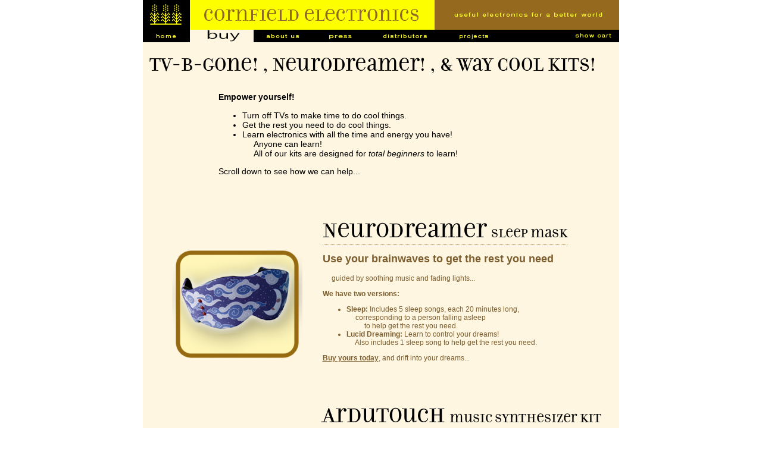

--- FILE ---
content_type: text/html; charset=UTF-8
request_url: https://cornfieldelectronics.com/cfe/products.php?PHPSESSID=0tufa0q6e45f7r7e9kcq3umt5t
body_size: 5341
content:


<!DOCTYPE HTML PUBLIC "-//W3C//DTD HTML 4.01 Transitional//EN">
<html>
<head>
    <meta http-equiv="Content-Type" content="text/html; charset=iso-8859-1">
	<link rel="shortcut icon" href="/favicon.ico?v=2" type="image/x-icon" />
    <title>Cornfield Electronics :: Cornfield Electronics - Buy Products</title>
    <meta name="keywords" content="TV-B-Gone, TVBGone, TV-Be-Gone, TVBeGone, TVB-Gone, TVZapper, TV-Zapper,
TV Zapper, T V Zapper, T-V-Zapper, TV Zap, T V Zap, Zapper, TVBe-Gone,
Cornfield Electronics, TV, television, Universal Remote Control,
anti-television, Kill Your Television, White Dot, WhiteDot,
anti-television, anti television, anti-tv, anti tv, campaign against
television, campaign against tv, keychain,TVBlaster, TV Blaster,
Vigilante TV Time Out, TV Turnoff Week, screen free week, screen-free
week, screen free, screen-free, mitch, mitch altman, cornfield
electronics,
Trip Glasses, TripGlasses, meditate, meditation, brain machine,
brainwave, brainwaves, brain wave, brain waves, binaural, binaural
beats, binaural beat, brain goggles, sound and light machine, slm, sound
& light machine, sound and light brain machine, sound & light brain
machine, dream machine, mind machine, sound and light mind machine,
sound & light mind machine,
NeuroDreamer, Neuro-Dreamer, Neuro Dreamer, NeuroDreamer mask,
Neuro-Dreamer mask, Neuro Dreamer mask, NeuroDreamer sleep mask,
Neuro-Dreamer sleep mask, Neuro Dreamer sleep mask, NueroDreamer,
Nuero-Dreamer, Nuero Dreamer, NueroDreamer mask, Nuero-Dreamer mask,
Nuero Dreamer mask, NueroDreamer sleep mask, Nuero-Dreamer sleep mask,
Nuero Dreamer sleep mask, NuroDreamer, Nuro-Dreamer, Nuro Dreamer,
NuroDreamer mask, Nuro-Dreamer mask, Nuro Dreamer mask, NuroDreamer
sleep mask, Nuro-Dreamer sleep mask, Nuro Dreamer sleep mask,
NeroDreamer, Nero-Dreamer, Nero Dreamer, NeroDreamer mask, Nero-Dreamer
mask, Nero Dreamer mask, NeroDreamer sleep mask, Nero-Dreamer sleep
mask, Nero Dreamer sleep mask, NeuroDreamer dream mask, Neuro-Dreamer
dream mask, Neuro Dreamer dream mask, NeuroDreamer lucid dream mask,
Neuro-Dreamer lucid dream mask, Neuro Dreamer lucid dream mask,
NeuroDreamer lucid dreamer mask, Neuro-Dreamer lucid dreamer mask, Neuro
Dreamer lucid dreamer mask, NeuroDreamer lucid dreaming mask,
Neuro-Dreamer lucid dreaming mask, Neuro Dreamer lucid dreaming mask,
NueroDreamer lucid dream mask, Nuero-Dreamer lucid dream mask, Nuero
Dreamer lucid dream mask, NueroDreamer lucid dreamer mask, Nuero-Dreamer
lucid dreamer mask, Nuero Dreamer lucid dreamer mask, NueroDreamer lucid
dreaming mask, Nuero-Dreamer lucid dreaming mask, Nuero Dreamer lucid
dreaming mask, NuroDreamer lucid dream mask, Nuro-Dreamer lucid dream
mask, Nuro Dreamer lucid dream mask, NuroDreamer lucid dreamer mask,
Nuro-Dreamer lucid dreamer mask, Nuro Dreamer lucid dreamer mask,
NuroDreamer lucid dreaming mask, Nuro-Dreamer lucid dreaming mask, Nuro
Dreamer lucid dreaming mask, NeroDreamer lucid dream mask, Nero-Dreamer
lucid dream mask, Nero Dreamer lucid dream mask, NeroDreamer lucid
dreamer mask, Nero-Dreamer lucid dreamer mask, Nero Dreamer lucid
dreamer mask, NeroDreamer lucid dreaming mask, Nero-Dreamer lucid
dreaming mask, Nero Dreamer lucid dreaming mask, NueroDreamer dream
mask, Nuero-Dreamer dream mask, lucid dream mask, lucid dreaming mask,
lucid dreamer mask, Nuero Dreamer dream mask, NuroDreamer dream mask,
Nuro-Dreamer dream mask, Nuro Dreamer dream mask, NeroDreamer dream
mask, Nero-Dreamer dream mask, Nero Dreamer dream mask, NeuroDreamer
sleeping mask, Neuro-Dreamer sleeping mask, Neuro Dreamer sleeping mask,
NueroDreamer sleeping mask, Nuero-Dreamer sleeping mask, Nuero Dreamer
sleeping mask, NuroDreamer sleeping mask, Nuro-Dreamer sleeping mask,
Nuro Dreamer sleeping mask, NeroDreamer sleeping mask, Nero-Dreamer
sleeping mask, Nero Dreamer sleeping mask, NeuroDreamer meditation mask,
Neuro-Dreamer meditation mask, Neuro Dreamer meditation mask,
NueroDreamer meditation mask, Nuero-Dreamer meditation mask, Nuero
Dreamer meditation mask, NuroDreamer meditation mask, Nuro-Dreamer
meditation mask, Nuro Dreamer meditation mask, NeroDreamer meditation
mask, Nero-Dreamer meditation mask, Nero Dreamer meditation mask,
sleep, sleep mask, sleep aid, dream aid, lucid dreamer, lucid dreaming,
lucid dream mask, lucid dreamer mask, lucid dreaming mask, lucid
dreaming aid, lucid dream aid, dream, dream mask, sleep goggles, dream
goggles">

<link rel="stylesheet" type="text/css" href="/_app/css/app.css"/>
<link rel="stylesheet" type="text/css" href="/_app/_headers/cfe/header.cfe.css"/>
<link rel="stylesheet" type="text/css" href="/_app/_headers/cfe/footer.cfe.css"/>
<link rel="stylesheet" type="text/css" href="/cfe/css/cfe.css"/>
<link rel="stylesheet" type="text/css" href="/cfe/css/cfe.products.css"/>
<link rel="stylesheet" type="text/css" href="/cfe/css/cfe.shopbox.css"/>
<script language="JavaScript" src="/_app/js/jquery/jquery-1.8.3.js"></script>
<script language="JavaScript" src="/_app/js/app.js"></script>
<script language="JavaScript" src="/_app/_headers/cfe/cfe.header.cfe.js"></script>
<script language="JavaScript" src="/cfe/js/cfe.js"></script>
<script language="JavaScript" src="/shared/js/buy.js"></script>
<script language="JavaScript" src="/cfe/js/cfe.buy.js"></script>

<script language="JavaScript" type="text/javascript">
    app.setPageButtonId('b_cfe_products');
</script>

</head>
<body>
<map name="cfeHeadMap" id="cfeHeadMap">
	<area shape="rect" coords="5,2,76,47" href="http://cornfieldelectronics.com/cfe/cfe.main.php?PHPSESSID=0tufa0q6e45f7r7e9kcq3umt5t" />
</map>

<div align="center">
	<img src="/_app/_headers/cfe/header.cfe.png" width="800" height="50" border="0" usemap="#cfeHeadMap">
</div>


<div id="navBar" align="center" width="800px" >
    <table border="0" cellpadding="0" cellspacing="0" width="100%" align="center">
        <tr>
                
            <td>
				<div style="position:relative;">
				<a class="navButton" 
		href="http://cornfieldelectronics.com/cfe/cfe.main.php?PHPSESSID=0tufa0q6e45f7r7e9kcq3umt5t" 
		onMouseOver="app.imgOn('b_cfe_home');"
		onMouseOut="app.imgOff('b_cfe_home');"><img
			class="navButton"
			src="/cfe/images/b/b_cfe_home_off.gif" 
			alt="Cornfield Electronics" 
			name="b_cfe_home"
			id="b_cfe_home"
			width="79" 
			height="21"></a><a class="navButton" 
		href="https://cornfieldelectronics.com/cfe/products.php?PHPSESSID=0tufa0q6e45f7r7e9kcq3umt5t" 
		onMouseOver="app.imgOn('b_cfe_products');"
		onMouseOut="app.imgOff('b_cfe_products');"><img
			class="navButton"
			src="/cfe/images/b/b_cfe_products_off.gif" 
			alt="Cornfield Electronics - Products" 
			name="b_cfe_products"
			id="b_cfe_products"
			width="107" 
			height="21"></a><a class="navButton" 
		href="https://cornfieldelectronics.com/cfe/aboutus.php?PHPSESSID=0tufa0q6e45f7r7e9kcq3umt5t" 
		onMouseOver="app.imgOn('b_cfe_about');"
		onMouseOut="app.imgOff('b_cfe_about');"><img
			class="navButton"
			src="/cfe/images/b/b_cfe_about_off.gif" 
			alt="Cornfield Electronics - About Us" 
			name="b_cfe_about"
			id="b_cfe_about"
			width="100" 
			height="21"></a><a class="navButton" 
		href="https://cornfieldelectronics.com/cfe/press.php?PHPSESSID=0tufa0q6e45f7r7e9kcq3umt5t" 
		onMouseOver="app.imgOn('b_cfe_press');"
		onMouseOut="app.imgOff('b_cfe_press');"><img
			class="navButton"
			src="/cfe/images/b/b_cfe_press_off.png" 
			alt="Cornfield Electronics - Press" 
			name="b_cfe_press"
			id="b_cfe_press"
			width="90" 
			height="21"></a><a class="navButton" 
		href="https://cornfieldelectronics.com/cfe/dist.php?PHPSESSID=0tufa0q6e45f7r7e9kcq3umt5t" 
		onMouseOver="app.imgOn('b_cfe_distribute');"
		onMouseOut="app.imgOff('b_cfe_distribute');"><img
			class="navButton"
			src="/cfe/images/b/b_cfe_distribute_off.gif" 
			alt="Cornfield Electronics - Distributors" 
			name="b_cfe_distribute"
			id="b_cfe_distribute"
			width="128" 
			height="21"></a><a class="navButton" 
		href="https://cornfieldelectronics.com/cfe/projects.php?PHPSESSID=0tufa0q6e45f7r7e9kcq3umt5t" 
		onMouseOver="app.imgOn('b_cfe_projects');"
		onMouseOut="app.imgOff('b_cfe_projects');"><img
			class="navButton"
			src="/cfe/images/b/b_cfe_projects_off.png" 
			alt="Cornfield Electronics - Projects" 
			name="b_cfe_projects"
			id="b_cfe_projects"
			width="105" 
			height="21"></a><div style="position:absolute;top:0;right:10px;"><a class="navButton" 
		href="https://cornfieldelectronics.com/cart/cart.show.php?PHPSESSID=0tufa0q6e45f7r7e9kcq3umt5t" 
		onMouseOver="app.imgOn('b_cfe_cart');"
		onMouseOut="app.imgOff('b_cfe_cart');"><img
			class="navButton"
			src="/cfe/images/b/b_cfe_cart_off.gif" 
			alt="Cornfield Electronics - Show Cart" 
			name="b_cfe_cart"
			id="b_cfe_cart"
			width="66" 
			height="21"></a></div>                </div>
            </td>
    
        </tr>
    </table>
</div>


<div class="cfe-page">
    <div class="intro">
    <h2>TV-B-Gone! , NeuroDreamer! , & Way Cool Kits!</h2>
<div class="content">
    <p><strong>Empower yourself!</strong><br>
    <ul>
        <li>Turn off TVs to make time to do cool things.</li>
        <li>Get the rest you need to do cool things.</li>
        <li>Learn electronics with all the time and energy you have!<br>&nbsp;&nbsp;&nbsp;&nbsp;&nbsp;Anyone can
            learn!<br>&nbsp;&nbsp;&nbsp;&nbsp;&nbsp;All of our kits are designed for <i>total beginners</i> to learn!
    </p>
    </ul>
    <p>Scroll down to see how we can help...</p>
</div>    </div>

    <div class="product-teasers">
    
        <div class="product-teaser">

            
            <div class="col1">
                <a class="navButton"  href="/neurodreamer/buy.nd.php?&PHPSESSID=0tufa0q6e45f7r7e9kcq3umt5t" target="_blank"><img
                        class="productImage"
                        src="/cfe/products/neuro/cfe.product.neurodreamer.v1r2.png"
                        xxwidth="254" xxheight="195"
                        width="auto" height="auto"
                    /></a>
            </div>

            <div class="col2">
                <div class="product-name">
                    <a  href="/neurodreamer/buy.nd.php?&PHPSESSID=0tufa0q6e45f7r7e9kcq3umt5t" target="_blank">NeuroDreamer <span class="smaller">sleep mask</span></a></div>
                <div class="product-desc"><?php /* desc.php */
?>

<h2>Use your brainwaves to get the rest you need</h2>
<p>&nbsp;&nbsp;&nbsp;&nbsp;&nbsp;guided by soothing music and fading lights...</p>

<p><strong>We have two versions:</strong><br>
   <ul>
     <li><strong>Sleep:</strong> Includes 5 sleep songs, each 20 minutes long,<br>&nbsp;&nbsp;&nbsp;&nbsp;&nbsp;corresponding to a person falling asleep<br>&nbsp;&nbsp;&nbsp;&nbsp;&nbsp;&nbsp;&nbsp;&nbsp;&nbsp;&nbsp;to help get the rest you need.</li>
     <li><strong>Lucid Dreaming:</strong> Learn to control your dreams!<br>&nbsp;&nbsp;&nbsp;&nbsp;&nbsp;Also includes 1 sleep song to help get the rest you need.</li>
   </ul>
   <a href="https://cornfieldelectronics.com/neurodreamer/buy.nd.php" target="_blank"> Buy yours today</a>, and drift into your dreams...
</p>
</div>
            </div>

        </div>

        
        <div class="product-teaser">

            
            <div class="col1">
                <a class="navButton"  href="/cfe/products/buy.php?productId=synth&PHPSESSID=0tufa0q6e45f7r7e9kcq3umt5t" target="_cfebuy"><img
                        class="productImage"
                        src="/cfe/products/synth/cfe.product.synth.v1r1.png"
                        xxwidth="254" xxheight="195"
                        width="auto" height="auto"
                    /></a>
            </div>

            <div class="col2">
                <div class="product-name">
                    <a  href="/cfe/products/buy.php?productId=synth&PHPSESSID=0tufa0q6e45f7r7e9kcq3umt5t" target="_cfebuy">ArduTouch <span class="smaller">music synthesizer kit</span></a></div>
                <div class="product-desc"><h2>Solder this kit, and you've made a musical instrument!</h2>

<p><strong>Make beautiful music, sound, or noise!</strong>
   <ul>
     <li>Easy-to-play touch keyboard, with knobs and switches for lots of sounds</li>
     <li>Comes pre-programmed with an awesome synthesizer</li>
     <li>Easily re-program new synths with our many examples</li>
     <li>Arduino-compatible -- free Arduino software works with MacOS, Windows, and Linux</li>
     <li>If you like, you can read our documentation to learn how to make sound and music and noise with computers chips!</li>
   </ul>
   <a href="products/buy.php?productId=synth" target="_blank"> Buy yours today</a>, and make way cool music, sound, and noise.
</p>
<p>To program your ArduTouch music synthesizer,<br>
   &nbsp;&nbsp;&nbsp;&nbsp;&nbsp;you can use any FTDI-compatible cable, such as our
   <a href="products/buy.php?productId=usbcable" target="_blank">USB Serial cable</a>.
<p>You can
   <a href="https://www.youtube.com/channel/UCG4O2QlyxA-T2psXsmI5hLg" target="_blank">see demos of all of the ArduTouch synthesizers</a>
    on my YouTube channel!
</p>
<p>You can
   <a href="https://youtu.be/X522JXRuRgM" target="_blank">check out a short video</a>
   of some of us jamming with ArduTouch kits!<br><br>
   &nbsp;&nbsp;&nbsp;&nbsp;&nbsp;&nbsp;&nbsp;&nbsp;&nbsp;&nbsp;&nbsp;&nbsp;&nbsp;&nbsp;<iframe width="280" height="158" src="https://www.youtube.com/embed/X522JXRuRgM?rel=0" frameborder="0" allow="autoplay; encrypted-media" allowfullscreen></iframe>
</p>
<p>This kit is designed for <i>anyone</i> to learn to solder,<br>
   &nbsp;&nbsp;&nbsp;&nbsp;&nbsp;and learn how to make cool things with electronics.
</p>
<p>Assembly instructions and more info available from our
   <a href="projects.php#ardutouch" target="_blank">Projects page</a>.
</p>
<p>
   <a href="products/buy.php?productId=synth" target="_blank"> Buy yours today</a>, and make way cool music, sound, and noise.
</p>
</div>
            </div>

        </div>

        
        <div class="product-teaser">

            
            <div class="col1">
                <a class="navButton"  href="/cfe/products/buy.php?productId=usbcable&PHPSESSID=0tufa0q6e45f7r7e9kcq3umt5t" target="_cfebuy"><img
                        class="productImage"
                        src="/cfe/products/usbcable/cfe.product.usbcable.v1r1.png"
                        xxwidth="254" xxheight="195"
                        width="auto" height="auto"
                    /></a>
            </div>

            <div class="col2">
                <div class="product-name">
                    <a  href="/cfe/products/buy.php?productId=usbcable&PHPSESSID=0tufa0q6e45f7r7e9kcq3umt5t" target="_cfebuy">USB Serial Cable</a></div>
                <div class="product-desc"><h2>For programming all sorts of DIY projects</h2>

<div style="position:relative">

  <!-- Category Title -->

    <p>Most Arduino-compatible projects,<br>
       &nbsp;&nbsp;&nbsp;&nbsp;&nbsp;<strong>including our ArduTouch music synthesizer kit,</strong><br>
       &nbsp;&nbsp;&nbsp;&nbsp;&nbsp;&nbsp;&nbsp;&nbsp;&nbsp;&nbsp;do not come with a USB controller chip (since they're expensive).<br>
       The solution is this nice USB serial cable.<br>
       Same quality and functionality as an original FTDI serial cable, but 1/3 the price.
    </p>
    <p><strong>Use this cable to re-program your ArduTouch music synthesizer kit.</strong><br>
       &nbsp;&nbsp;&nbsp;&nbsp;&nbsp;This cable can also be used for programming countless other cool things.
    </p>
    <p>
       <a href="products/buy.php?productId=usbcable" target="_blank"> Buy yours today</a>, and re-program your ArduTouch kit (and other projects).
    </p>
</div>
</div>
            </div>

        </div>

        
        <div class="product-teaser">

            
            <div class="col1">
                <a class="navButton"  href="/cfe/products/buy.php?productId=rgbwaves&PHPSESSID=0tufa0q6e45f7r7e9kcq3umt5t" target="_cfebuy"><img
                        class="productImage"
                        src="/cfe/products/rgbwaves/cfe.product.rgbwaves.v1r3.png"
                        xxwidth="254" xxheight="195"
                        width="auto" height="auto"
                    /></a>
            </div>

            <div class="col2">
                <div class="product-name">
                    <a  href="/cfe/products/buy.php?productId=rgbwaves&PHPSESSID=0tufa0q6e45f7r7e9kcq3umt5t" target="_cfebuy">Trippy RGB Waves kit</a></div>
                <div class="product-desc"><h2>Create interactive art with colored lights!</h2>
<p><strong>Create interactive art with colored lights!</strong></p>
<p>Imagine a table full of little pieces that you made,<br>
   &nbsp;&nbsp;&nbsp;&nbsp;&nbsp;each one is a slowly changing shiny pretty colored light.<br>
   When you wave your hand over them, colors follow your hand...
</p>
<p>You can
   <a href="https://www.youtube.com/watch?v=e6KC9AfGtYA" target="_blank">check out a nice video</a>
   of these in action!
</p>
<p>This kit is designed for <i>anyone</i> to learn to solder,<br>
   &nbsp;&nbsp;&nbsp;&nbsp;&nbsp;and learn how to make cool things with electronics.
</p>
<p>Assembly instructions and more info available from our
   <a href="projects.php#trippyrgb" target="_blank">Projects page</a>.
</p>
<p>
   <a href="products/buy.php?productId=rgbwaves" target="_blank"> Buy yours today</a>, and make art with lights.
</p>
</div>
            </div>

        </div>

        
        <div class="product-teaser">

            
            <div class="col1">
                <a class="navButton"  href="/cfe/products/buy.php?productId=tvbgkit&PHPSESSID=0tufa0q6e45f7r7e9kcq3umt5t" target="_cfebuy"><img
                        class="productImage"
                        src="/cfe/products/tvbgkit/cfe.product.tvbgkit.v1r2.png"
                        xxwidth="254" xxheight="195"
                        width="auto" height="auto"
                    /></a>
            </div>

            <div class="col2">
                <div class="product-name">
                    <a  href="/cfe/products/buy.php?productId=tvbgkit&PHPSESSID=0tufa0q6e45f7r7e9kcq3umt5t" target="_cfebuy">TVBGONE kit</a></div>
                <div class="product-desc"><h2>Solder this kit<br>and turn off TVs everywhere you go!</h2>

  <p>Solder this kit & turn off TVs from up to 50 meters away!<br>
     &nbsp;&nbsp;&nbsp;&nbsp;&nbsp;Now you can choose when a TV is on or off!<br>
     <ul>
        <li>at a restaurant!</li>
        <li>at school!</li>
        <li>in waiting rooms!</li>
        <li>at airports!</li>
        <li>anywhere and everywhere there is a TV!</li>
     </ul>
  <p>This kit is designed for <i>anyone</i> to learn to solder,<br>
     &nbsp;&nbsp;&nbsp;&nbsp;&nbsp;and learn how to make cool things with electronics.
  </p>
  <p>Assembly instructions and more info available from
     <a href="https://learn.adafruit.com/tv-b-gone-kit/make-it" target="_blank">this kit's page at Adafruit</a>.
  </p>
<p>
   <a href="products/buy.php?productId=tvbgkit" target="_blank"> Buy yours today</a>, make it, and <i>never</i> leave home without it!
</p>
</div>
            </div>

        </div>

        
        <div class="product-teaser">

            
            <div class="col1">
                <a class="navButton"  href="http://www.tvbgone.com/shop/" target="_blank"><img
                        class="productImage"
                        src="/cfe/products/tvbgkeychain/cfe.product.tvbgkeychain.v1r2.png"
                        xxwidth="254" xxheight="195"
                        width="auto" height="auto"
                    /></a>
            </div>

            <div class="col2">
                <div class="product-name">
                    <a  href="http://www.tvbgone.com/shop/" target="_blank">TVBGONE <span class="smaller">keychain</span></a></div>
                <div class="product-desc"><?php /* desc.php for tvbgone keychain */
?>

<h2>Turn off TVs everywhere you go!</h2>

  <p>Ready-made, ready to go with you everywhere,<br>
     &nbsp;&nbsp;&nbsp;&nbsp;&nbsp;so you can choose when a TV is on or off!<br>
     <ul>
        <li>at a restaurant!</li>
        <li>at school!</li>
        <li>in waiting rooms!</li>
        <li>at airports!</li>
        <li>anywhere and everywhere there is a TV!</li>
     </ul>
     <a href="http://tvbgone.com" target="_blank"> Buy yours today</a>, and <i>never</i> leave home without it.
  </p>
</div>
            </div>

        </div>

        
        <div class="product-teaser">

            
            <div class="col1">
                <a class="navButton"  href="/cfe/products/buy.php?productId=solderkit&PHPSESSID=0tufa0q6e45f7r7e9kcq3umt5t" target="_cfebuy"><img
                        class="productImage"
                        src="/cfe/products/solderkit/cfe.product.solderkit.v1r1.png"
                        xxwidth="254" xxheight="195"
                        width="auto" height="auto"
                    /></a>
            </div>

            <div class="col2">
                <div class="product-name">
                    <a  href="/cfe/products/buy.php?productId=solderkit&PHPSESSID=0tufa0q6e45f7r7e9kcq3umt5t" target="_cfebuy">Soldering Toolkit</a></div>
                <div class="product-desc"><h2>Everything you need to start soldering!</h2>

<div style="position:relative">

  <!-- Category Title -->

  <p>After trying a lot of different inexpensive tools,<br>
    &nbsp;&nbsp;&nbsp;&nbsp;&nbsp;we put together the best ones for you.<br>
    <strong>Here's what you get:</strong>
  <ul>
    <li>Soldering Iron (110VAC, 30W)</li>
    <li>Soldering Iron Stand (with sponge)</li>
    <li>Solder</li>
    <li>Wire Cutters</li>
    <li>Soldering Is Easy! Comic Book (in English)</li>
  </p>
</div>
<div>
  <p><strong>This is a perfect toolkit for soldering all of the cool kits on this page</strong>,<br>
    &nbsp;&nbsp;&nbsp;&nbsp;&nbsp;plus make, fix, and take apart countless other cool things.
  </p>
  <p>
    <a href="products/buy.php?productId=solderkit" target="_blank"> Buy yours today</a>, and make lots of way cool things with electronics!
  </p>
</div>
</div>
            </div>

        </div>

        
        <div class="product-teaser">

            
            <div class="col1">
                <a class="navButton"  href="/cfe/products/buy.php?productId=solderbadge&PHPSESSID=0tufa0q6e45f7r7e9kcq3umt5t" target="_cfebuy"><img
                        class="productImage"
                        src="/cfe/products/solderbadge/cfe.product.solderbadge.v1r1.png"
                        xxwidth="254" xxheight="195"
                        width="auto" height="auto"
                    /></a>
            </div>

            <div class="col2">
                <div class="product-name">
                    <a  href="/cfe/products/buy.php?productId=solderbadge&PHPSESSID=0tufa0q6e45f7r7e9kcq3umt5t" target="_cfebuy">I Can Solder Badge kit</a></div>
                <div class="product-desc"><?php /* desc.php */
?>

<h2>Anyone can learn to solder!</h2>
<p>This simple and fun kit was designed for people who have never made anything before.</p>

<p>
   <strong>Simple step-by-step instructions show you how.</strong><br>
   <i>Once you finish, you get a cool colored blinky light badge you can wear.</i><br>
   Plus, it doubles as a flashlight!<br>
   <br>
   <a href="http://cornfieldelectronics.com/cfe/products/buy.php?productId=solderbadge" target="_blank"> Buy yours today</a>, and learn to make something cool!
</p>
</div>
            </div>

        </div>

        
        <div class="product-teaser">

            
            <div class="col1">
                <a class="navButton"  href="http://mightyohm.com/soldercomic" target="_blank"><img
                        class="productImage"
                        src="/cfe/products/solderbook/cfe.product.solderbook.v2r1.png"
                        xxwidth="254" xxheight="195"
                        width="auto" height="auto"
                    /></a>
            </div>

            <div class="col2">
                <div class="product-name">
                    <a  href="http://mightyohm.com/soldercomic" target="_blank">Soldering Is Easy <span class="smaller">Comic Book</span></a></div>
                <div class="product-desc"><?php /* desc.php */
?>
<h2>It really is easy -- here's how to do it!</h2>

<div style="position:relative">

    <!-- Category Title -->

    <p><strong>Anyone can learn to solder!</strong><br>
        After teaching tens of thousands of people how to solder<br>
        &nbsp;&nbsp;&nbsp;&nbsp;&nbsp;I made this <strong>FREE comic book</strong> to show everyone how fun and easy it
        is.<br>
    </p>
    <p><a href="http://mightyohm.com/soldercomic" target="_blank">Download the <i>Soldering Is Easy</i> comic book for
            FREE</a>,<br>
        &nbsp;&nbsp;&nbsp;&nbsp;&nbsp;in the language of your choice.
    </p>
</div>
</div>
            </div>

        </div>

        
    </div>

</div>


<div align="center">

    <div id="cfe_footer"><!-- background pic define in CSS -->
		<div style="position:absolute;top:0;left:0;"
				><a class="navButton" 
		href="javascript:app.openPopup('/shared/popups/privacy.html',615,284);" 
		onMouseOver="app.imgOn('b_popup_legal');"
		onMouseOut="app.imgOff('b_popup_legal');"><img
			class="navButton"
			src="/_app/_headers/cfe/b/b_popup_legal_off.png" 
			alt="Legal notices and privacy policy" 
			name="b_popup_legal"
			id="b_popup_legal"
			width="200" 
			height="20"></a></div>
		<div style="position:absolute;top:2;right:182;"
				><a href="http://creativecommons.org/licenses/by-sa/4.0/"  target="_blank"><img
		src="/_app/_headers/cfe/b/cc-by-sa.cfe.png"
		alt="Creative Commons BY-SA"
		width="76"
		height="16"></a></div>
    </div>

</div>
</body>


--- FILE ---
content_type: text/css
request_url: https://cornfieldelectronics.com/_app/_headers/cfe/footer.cfe.css
body_size: 132
content:
#cfe_footer { width:800; height:20px; position:relative;
  background:url(cfe.footer.2026.png) no-repeat;
  clear: both;
}


--- FILE ---
content_type: text/css
request_url: https://cornfieldelectronics.com/cfe/css/cfe.products.css
body_size: 678
content:
@font-face {
    font-family: 'FilosofiaUnicase';
    src: url('/shared/css/fonts/FilosofiaUnicase.eot?#iefix') format('embedded-opentype'),
    url('/shared/css/fonts/FilosofiaUnicase.otf') format('opentype'),
    url('/shared/css/fonts/FilosofiaUnicase.woff') format('woff'),
    url('/shared/css/fonts/FilosofiaUnicase.ttf') format('truetype'),
    url('/shared/css/fonts/FilosofiaUnicase.svg#FilosofiaUnicase') format('svg');
    font-weight: normal;
    font-style: normal;
}

.cfe-page {
    width: 800px;
    background-color: #fef6e0;
    margin: 0 auto;
    padding: 8pt 8pt 8pt 8pt;
    box-sizing: border-box;
}

.cfe-page .intro {
    font-size:1.2em;
}

.cfe-page .intro .content {
    width:70%;
    margin:0 auto;
}

.cfe-page .intro > h2:first-of-type {
    margin-top: 0;
    font-family: FilosofiaUnicase;
    font-size: 24pt;
    font-weight: normal;
    padding-top:.25em;
}

.product-teasers {
    xxmargin-top: 1.5em;
    margin-bottom: 1.25em;
    text-align: center;
    padding-top: 42pt;
}

.product-teaser {
    xxtext-align: left;
    margin-bottom: 42pt;
    color: #7B5D2E;
}

.product-teaser .flex-container {
    display: -webkit-flex;
    display: flex;
    width: 260px;
}

.product-teaser .product-name {
    font-family: FilosofiaUnicase;
    font-size: 3em;
    xxcolor: #7B5D2E;
    color: black;

    text-align: left;
}

.product-teaser .product-name a {
    font-weight: normal;
    color: black;
    text-decoration: none;
}

.product-teaser .product-name a:link {
    border-bottom-width: 1px;
    border-bottom-style: dotted;
    border-bottom-color: #7B5D2E;
}

.product-teaser .product-name a:hover {
    border-bottom: none;
}

.product-teaser .product-name .smaller {
    font-size: .6em;
}

.product-teaser .flex-item {
    display: flex;
    width: 580px;
}

.product-teaser .col1 {
    /*border: 1px solid black;*/
    xxbackground-color: #cc89a2;

    display: inline-block;
    width: 280px;
    vertical-align: top;
}

.product-teaser .navButton img {
    margin-top: 37pt;
}

.product-teaser .col2 {
    /*border: 1px solid black;*/
    xxbackground-color: #00CC66;

    display: inline-block;
    width: 480px;
    vertical-align: top;

    text-align: left;
}

--- FILE ---
content_type: text/javascript
request_url: https://cornfieldelectronics.com/shared/js/buy.js
body_size: 154
content:
(function (me) { // buy.yvbg module

    me.debug = false;

    $(document).ready(function() {
        if (me.debug) alert("buy.js initialized.");
    });

}(this.buy = this.buy || {}));

